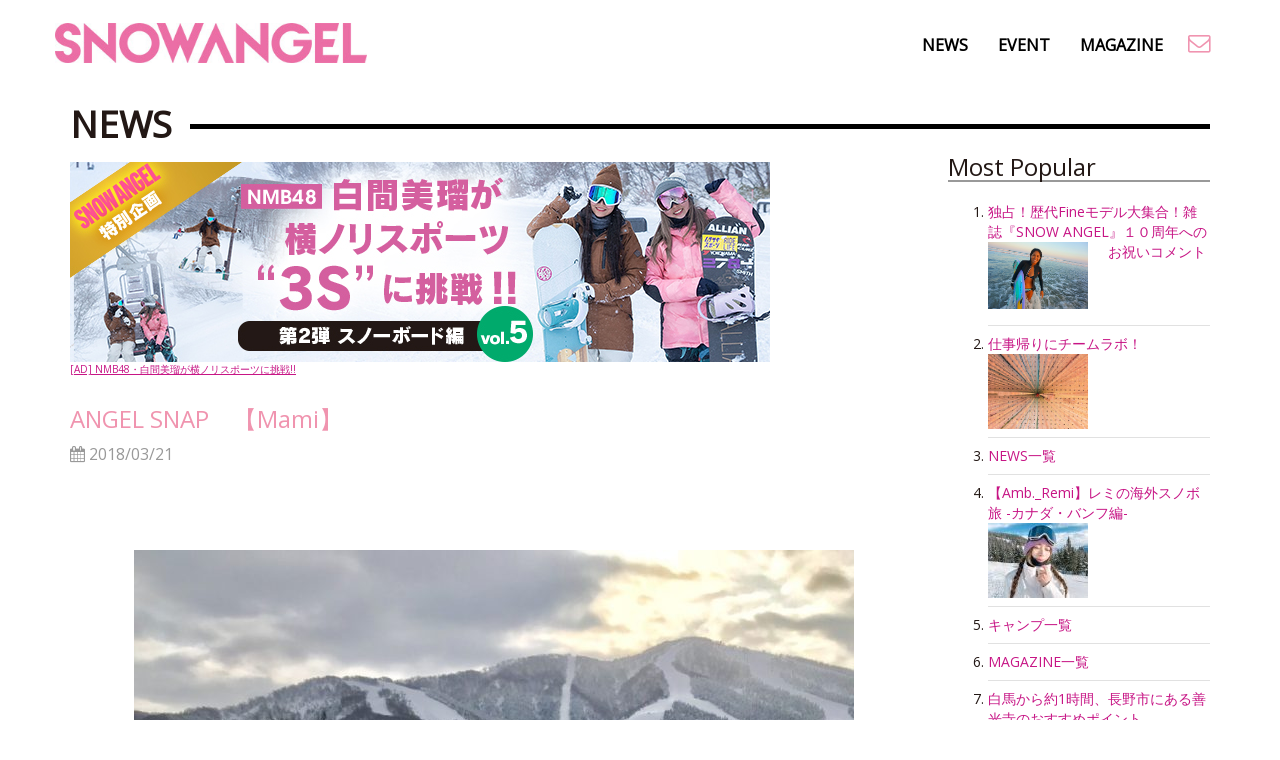

--- FILE ---
content_type: text/html; charset=UTF-8
request_url: https://snowangel-mag.com/news/angel-snap_mami/
body_size: 8181
content:
<!DOCTYPE html>
<html lang="ja">
<head>
<meta charset="UTF-8">
<meta name="viewport" content="width=device-width, initial-scale=1">
<meta name="author" content="SNOW ANGEL MAG" />
<link rel="shortcut icon" href="/img/favicon.ico" type="image/x-icon" />
<!-- stylesheet -->
<!-- Bootstrap core CSS -->
<!-- <link href="https://snowangel-mag.com/wordpress/wp-content/themes/snowangel/css/bootstrap.css" rel="stylesheet"> -->
<link rel="stylesheet" type="text/css" href="//snowangel-mag.com/wordpress/wp-content/cache/wpfc-minified/qa5ru6km/80xmx.css" media="all"/>
<link rel="stylesheet" href="https://snowangel-mag.com/wordpress/wp-content/themes/snowangel/style.css?2021102607">
<!-- <link href="https://snowangel-mag.com/wordpress/wp-content/themes/snowangel/css/font-awesome.min.css" rel="stylesheet"> -->
<link rel="stylesheet" type="text/css" href="//snowangel-mag.com/wordpress/wp-content/cache/wpfc-minified/kndsi3ap/80xmx.css" media="all"/>
<link href='https://fonts.googleapis.com/css?family=Open+Sans' rel='stylesheet' type='text/css'>
<!--[if lt IE 9]>
<script src="http://html5shiv.googlecode.com/svn/trunk/html5.js"></script>
<![endif]-->
<!-- Placed at the end of the document so the pages load faster -->
<script src="https://ajax.googleapis.com/ajax/libs/jquery/1.11.0/jquery.min.js"></script>
<!-- Bootstrap Core JavaScript --> 
<script src='//snowangel-mag.com/wordpress/wp-content/cache/wpfc-minified/rwjc6ts/80xmx.js' type="text/javascript"></script>
<!-- <script src="https://snowangel-mag.com/wordpress/wp-content/themes/snowangel/js/bootstrap.min.js"></script> -->
<!-- All in One SEO 4.8.7 - aioseo.com -->
<title>ANGEL SNAP 【Mami】 - SNOW ANGEL MAG[スノーエンジェルマガジン]公式サイト</title>
<meta name="description" content="マミ Age：36 Height：158 Place：" />
<meta name="robots" content="max-image-preview:large" />
<meta name="author" content="admin"/>
<link rel="canonical" href="https://snowangel-mag.com/news/angel-snap_mami/" />
<meta name="generator" content="All in One SEO (AIOSEO) 4.8.7" />
<meta property="og:locale" content="ja_JP" />
<meta property="og:site_name" content="SNOW ANGEL MAG[スノーエンジェルマガジン]公式サイト - スノーボードやキャンプなどのアクティブなことや旅好き女子に、有益な情報をお届けするWEBマガジン「SNOW ANGEL MAG」。最新ウエアやUVケア、グラトリにジブ、白馬・北海道・湯沢・神田情報まで知りたい話題が満載！" />
<meta property="og:type" content="article" />
<meta property="og:title" content="ANGEL SNAP 【Mami】 - SNOW ANGEL MAG[スノーエンジェルマガジン]公式サイト" />
<meta property="og:description" content="マミ Age：36 Height：158 Place：" />
<meta property="og:url" content="https://snowangel-mag.com/news/angel-snap_mami/" />
<meta property="article:published_time" content="2018-03-21T03:00:12+00:00" />
<meta property="article:modified_time" content="2018-03-13T10:25:29+00:00" />
<meta property="article:publisher" content="https://facebook.com/SNOWANGEL" />
<meta name="twitter:card" content="summary_large_image" />
<meta name="twitter:site" content="@SNOWANGEL" />
<meta name="twitter:title" content="ANGEL SNAP 【Mami】 - SNOW ANGEL MAG[スノーエンジェルマガジン]公式サイト" />
<meta name="twitter:description" content="マミ Age：36 Height：158 Place：" />
<meta name="twitter:creator" content="@SNOWANGEL" />
<script type="application/ld+json" class="aioseo-schema">
{"@context":"https:\/\/schema.org","@graph":[{"@type":"BlogPosting","@id":"https:\/\/snowangel-mag.com\/news\/angel-snap_mami\/#blogposting","name":"ANGEL SNAP \u3010Mami\u3011 - SNOW ANGEL MAG[\u30b9\u30ce\u30fc\u30a8\u30f3\u30b8\u30a7\u30eb\u30de\u30ac\u30b8\u30f3]\u516c\u5f0f\u30b5\u30a4\u30c8","headline":"ANGEL SNAP\u3000\u3010Mami\u3011","author":{"@id":"https:\/\/snowangel-mag.com\/author\/admin\/#author"},"publisher":{"@id":"https:\/\/snowangel-mag.com\/#organization"},"image":{"@type":"ImageObject","url":"https:\/\/snowangel-mag.com\/wordpress\/wp-content\/uploads\/2018\/03\/FullSizeRender.jpg","width":1108,"height":1478},"datePublished":"2018-03-21T12:00:12+09:00","dateModified":"2018-03-13T19:25:29+09:00","inLanguage":"ja","mainEntityOfPage":{"@id":"https:\/\/snowangel-mag.com\/news\/angel-snap_mami\/#webpage"},"isPartOf":{"@id":"https:\/\/snowangel-mag.com\/news\/angel-snap_mami\/#webpage"},"articleSection":"NEWS, SNAP"},{"@type":"BreadcrumbList","@id":"https:\/\/snowangel-mag.com\/news\/angel-snap_mami\/#breadcrumblist","itemListElement":[{"@type":"ListItem","@id":"https:\/\/snowangel-mag.com#listItem","position":1,"name":"\u30db\u30fc\u30e0","item":"https:\/\/snowangel-mag.com","nextItem":{"@type":"ListItem","@id":"https:\/\/snowangel-mag.com\/category\/news\/#listItem","name":"NEWS"}},{"@type":"ListItem","@id":"https:\/\/snowangel-mag.com\/category\/news\/#listItem","position":2,"name":"NEWS","item":"https:\/\/snowangel-mag.com\/category\/news\/","nextItem":{"@type":"ListItem","@id":"https:\/\/snowangel-mag.com\/news\/angel-snap_mami\/#listItem","name":"ANGEL SNAP\u3000\u3010Mami\u3011"},"previousItem":{"@type":"ListItem","@id":"https:\/\/snowangel-mag.com#listItem","name":"\u30db\u30fc\u30e0"}},{"@type":"ListItem","@id":"https:\/\/snowangel-mag.com\/news\/angel-snap_mami\/#listItem","position":3,"name":"ANGEL SNAP\u3000\u3010Mami\u3011","previousItem":{"@type":"ListItem","@id":"https:\/\/snowangel-mag.com\/category\/news\/#listItem","name":"NEWS"}}]},{"@type":"Organization","@id":"https:\/\/snowangel-mag.com\/#organization","name":"SNOW ANGEL MAG[\u30b9\u30ce\u30fc\u30a8\u30f3\u30b8\u30a7\u30eb\u30de\u30ac\u30b8\u30f3]\u516c\u5f0f\u30b5\u30a4\u30c8","description":"SNOW ANGEL MAG[\u30b9\u30ce\u30fc\u30a8\u30f3\u30b8\u30a7\u30eb\u30de\u30ac\u30b8\u30f3]\u516c\u5f0f\u30b5\u30a4\u30c8 \u30b9\u30ce\u30fc\u30dc\u30fc\u30c9\u3084\u30ad\u30e3\u30f3\u30d7\u306a\u3069\u306e\u30a2\u30af\u30c6\u30a3\u30d6\u306a\u3053\u3068\u3084\u65c5\u597d\u304d\u5973\u5b50\u306b\u3001\u6709\u76ca\u306a\u60c5\u5831\u3092\u304a\u5c4a\u3051\u3059\u308bWEB\u30de\u30ac\u30b8\u30f3\u300cSNOW ANGEL MAG\u300d\u3002\u6700\u65b0\u30a6\u30a8\u30a2\u3084UV\u30b1\u30a2\u3001\u30b0\u30e9\u30c8\u30ea\u306b\u30b8\u30d6\u3001\u767d\u99ac\u30fb\u5317\u6d77\u9053\u30fb\u6e6f\u6ca2\u30fb\u795e\u7530\u60c5\u5831\u307e\u3067\u77e5\u308a\u305f\u3044\u8a71\u984c\u304c\u6e80\u8f09\uff01","url":"https:\/\/snowangel-mag.com\/","sameAs":["https:\/\/facebook.com\/SNOWANGEL","https:\/\/x.com\/SNOWANGEL","https:\/\/instagram.com\/SNOWANGEL","https:\/\/pinterest.com\/SNOWANGEL","https:\/\/youtube.com\/SNOWANGEL","https:\/\/linkedin.com\/in\/SNOWANGEL"]},{"@type":"Person","@id":"https:\/\/snowangel-mag.com\/author\/admin\/#author","url":"https:\/\/snowangel-mag.com\/author\/admin\/","name":"admin","image":{"@type":"ImageObject","@id":"https:\/\/snowangel-mag.com\/news\/angel-snap_mami\/#authorImage","url":"https:\/\/secure.gravatar.com\/avatar\/faa597885c777122204702a394fda89d?s=96&d=mm&r=g","width":96,"height":96,"caption":"admin"}},{"@type":"WebPage","@id":"https:\/\/snowangel-mag.com\/news\/angel-snap_mami\/#webpage","url":"https:\/\/snowangel-mag.com\/news\/angel-snap_mami\/","name":"ANGEL SNAP \u3010Mami\u3011 - SNOW ANGEL MAG[\u30b9\u30ce\u30fc\u30a8\u30f3\u30b8\u30a7\u30eb\u30de\u30ac\u30b8\u30f3]\u516c\u5f0f\u30b5\u30a4\u30c8","description":"\u30de\u30df Age\uff1a36 Height\uff1a158 Place\uff1a","inLanguage":"ja","isPartOf":{"@id":"https:\/\/snowangel-mag.com\/#website"},"breadcrumb":{"@id":"https:\/\/snowangel-mag.com\/news\/angel-snap_mami\/#breadcrumblist"},"author":{"@id":"https:\/\/snowangel-mag.com\/author\/admin\/#author"},"creator":{"@id":"https:\/\/snowangel-mag.com\/author\/admin\/#author"},"image":{"@type":"ImageObject","url":"https:\/\/snowangel-mag.com\/wordpress\/wp-content\/uploads\/2018\/03\/FullSizeRender.jpg","@id":"https:\/\/snowangel-mag.com\/news\/angel-snap_mami\/#mainImage","width":1108,"height":1478},"primaryImageOfPage":{"@id":"https:\/\/snowangel-mag.com\/news\/angel-snap_mami\/#mainImage"},"datePublished":"2018-03-21T12:00:12+09:00","dateModified":"2018-03-13T19:25:29+09:00"},{"@type":"WebSite","@id":"https:\/\/snowangel-mag.com\/#website","url":"https:\/\/snowangel-mag.com\/","name":"SNOW ANGEL MAG[\u30b9\u30ce\u30fc\u30a8\u30f3\u30b8\u30a7\u30eb\u30de\u30ac\u30b8\u30f3]\u516c\u5f0f\u30b5\u30a4\u30c8","description":"\u30b9\u30ce\u30fc\u30dc\u30fc\u30c9\u3084\u30ad\u30e3\u30f3\u30d7\u306a\u3069\u306e\u30a2\u30af\u30c6\u30a3\u30d6\u306a\u3053\u3068\u3084\u65c5\u597d\u304d\u5973\u5b50\u306b\u3001\u6709\u76ca\u306a\u60c5\u5831\u3092\u304a\u5c4a\u3051\u3059\u308bWEB\u30de\u30ac\u30b8\u30f3\u300cSNOW ANGEL MAG\u300d\u3002\u6700\u65b0\u30a6\u30a8\u30a2\u3084UV\u30b1\u30a2\u3001\u30b0\u30e9\u30c8\u30ea\u306b\u30b8\u30d6\u3001\u767d\u99ac\u30fb\u5317\u6d77\u9053\u30fb\u6e6f\u6ca2\u30fb\u795e\u7530\u60c5\u5831\u307e\u3067\u77e5\u308a\u305f\u3044\u8a71\u984c\u304c\u6e80\u8f09\uff01","inLanguage":"ja","publisher":{"@id":"https:\/\/snowangel-mag.com\/#organization"}}]}
</script>
<!-- All in One SEO -->
<link rel='dns-prefetch' href='//www.googletagmanager.com' />
<!-- This site uses the Google Analytics by MonsterInsights plugin v9.8.0 - Using Analytics tracking - https://www.monsterinsights.com/ -->
<!-- Note: MonsterInsights is not currently configured on this site. The site owner needs to authenticate with Google Analytics in the MonsterInsights settings panel. -->
<!-- No tracking code set -->
<!-- / Google Analytics by MonsterInsights -->
<!-- <link rel='stylesheet' id='sbi_styles-css'  href='https://snowangel-mag.com/wordpress/wp-content/plugins/instagram-feed/css/sbi-styles.min.css?ver=6.9.1' type='text/css' media='all' /> -->
<!-- <link rel='stylesheet' id='wp-block-library-css'  href='https://snowangel-mag.com/wordpress/wp-includes/css/dist/block-library/style.min.css?ver=6.0.10' type='text/css' media='all' /> -->
<link rel="stylesheet" type="text/css" href="//snowangel-mag.com/wordpress/wp-content/cache/wpfc-minified/es7ygrcy/80xmx.css" media="all"/>
<style id='global-styles-inline-css' type='text/css'>
body{--wp--preset--color--black: #000000;--wp--preset--color--cyan-bluish-gray: #abb8c3;--wp--preset--color--white: #ffffff;--wp--preset--color--pale-pink: #f78da7;--wp--preset--color--vivid-red: #cf2e2e;--wp--preset--color--luminous-vivid-orange: #ff6900;--wp--preset--color--luminous-vivid-amber: #fcb900;--wp--preset--color--light-green-cyan: #7bdcb5;--wp--preset--color--vivid-green-cyan: #00d084;--wp--preset--color--pale-cyan-blue: #8ed1fc;--wp--preset--color--vivid-cyan-blue: #0693e3;--wp--preset--color--vivid-purple: #9b51e0;--wp--preset--gradient--vivid-cyan-blue-to-vivid-purple: linear-gradient(135deg,rgba(6,147,227,1) 0%,rgb(155,81,224) 100%);--wp--preset--gradient--light-green-cyan-to-vivid-green-cyan: linear-gradient(135deg,rgb(122,220,180) 0%,rgb(0,208,130) 100%);--wp--preset--gradient--luminous-vivid-amber-to-luminous-vivid-orange: linear-gradient(135deg,rgba(252,185,0,1) 0%,rgba(255,105,0,1) 100%);--wp--preset--gradient--luminous-vivid-orange-to-vivid-red: linear-gradient(135deg,rgba(255,105,0,1) 0%,rgb(207,46,46) 100%);--wp--preset--gradient--very-light-gray-to-cyan-bluish-gray: linear-gradient(135deg,rgb(238,238,238) 0%,rgb(169,184,195) 100%);--wp--preset--gradient--cool-to-warm-spectrum: linear-gradient(135deg,rgb(74,234,220) 0%,rgb(151,120,209) 20%,rgb(207,42,186) 40%,rgb(238,44,130) 60%,rgb(251,105,98) 80%,rgb(254,248,76) 100%);--wp--preset--gradient--blush-light-purple: linear-gradient(135deg,rgb(255,206,236) 0%,rgb(152,150,240) 100%);--wp--preset--gradient--blush-bordeaux: linear-gradient(135deg,rgb(254,205,165) 0%,rgb(254,45,45) 50%,rgb(107,0,62) 100%);--wp--preset--gradient--luminous-dusk: linear-gradient(135deg,rgb(255,203,112) 0%,rgb(199,81,192) 50%,rgb(65,88,208) 100%);--wp--preset--gradient--pale-ocean: linear-gradient(135deg,rgb(255,245,203) 0%,rgb(182,227,212) 50%,rgb(51,167,181) 100%);--wp--preset--gradient--electric-grass: linear-gradient(135deg,rgb(202,248,128) 0%,rgb(113,206,126) 100%);--wp--preset--gradient--midnight: linear-gradient(135deg,rgb(2,3,129) 0%,rgb(40,116,252) 100%);--wp--preset--duotone--dark-grayscale: url('#wp-duotone-dark-grayscale');--wp--preset--duotone--grayscale: url('#wp-duotone-grayscale');--wp--preset--duotone--purple-yellow: url('#wp-duotone-purple-yellow');--wp--preset--duotone--blue-red: url('#wp-duotone-blue-red');--wp--preset--duotone--midnight: url('#wp-duotone-midnight');--wp--preset--duotone--magenta-yellow: url('#wp-duotone-magenta-yellow');--wp--preset--duotone--purple-green: url('#wp-duotone-purple-green');--wp--preset--duotone--blue-orange: url('#wp-duotone-blue-orange');--wp--preset--font-size--small: 13px;--wp--preset--font-size--medium: 20px;--wp--preset--font-size--large: 36px;--wp--preset--font-size--x-large: 42px;}.has-black-color{color: var(--wp--preset--color--black) !important;}.has-cyan-bluish-gray-color{color: var(--wp--preset--color--cyan-bluish-gray) !important;}.has-white-color{color: var(--wp--preset--color--white) !important;}.has-pale-pink-color{color: var(--wp--preset--color--pale-pink) !important;}.has-vivid-red-color{color: var(--wp--preset--color--vivid-red) !important;}.has-luminous-vivid-orange-color{color: var(--wp--preset--color--luminous-vivid-orange) !important;}.has-luminous-vivid-amber-color{color: var(--wp--preset--color--luminous-vivid-amber) !important;}.has-light-green-cyan-color{color: var(--wp--preset--color--light-green-cyan) !important;}.has-vivid-green-cyan-color{color: var(--wp--preset--color--vivid-green-cyan) !important;}.has-pale-cyan-blue-color{color: var(--wp--preset--color--pale-cyan-blue) !important;}.has-vivid-cyan-blue-color{color: var(--wp--preset--color--vivid-cyan-blue) !important;}.has-vivid-purple-color{color: var(--wp--preset--color--vivid-purple) !important;}.has-black-background-color{background-color: var(--wp--preset--color--black) !important;}.has-cyan-bluish-gray-background-color{background-color: var(--wp--preset--color--cyan-bluish-gray) !important;}.has-white-background-color{background-color: var(--wp--preset--color--white) !important;}.has-pale-pink-background-color{background-color: var(--wp--preset--color--pale-pink) !important;}.has-vivid-red-background-color{background-color: var(--wp--preset--color--vivid-red) !important;}.has-luminous-vivid-orange-background-color{background-color: var(--wp--preset--color--luminous-vivid-orange) !important;}.has-luminous-vivid-amber-background-color{background-color: var(--wp--preset--color--luminous-vivid-amber) !important;}.has-light-green-cyan-background-color{background-color: var(--wp--preset--color--light-green-cyan) !important;}.has-vivid-green-cyan-background-color{background-color: var(--wp--preset--color--vivid-green-cyan) !important;}.has-pale-cyan-blue-background-color{background-color: var(--wp--preset--color--pale-cyan-blue) !important;}.has-vivid-cyan-blue-background-color{background-color: var(--wp--preset--color--vivid-cyan-blue) !important;}.has-vivid-purple-background-color{background-color: var(--wp--preset--color--vivid-purple) !important;}.has-black-border-color{border-color: var(--wp--preset--color--black) !important;}.has-cyan-bluish-gray-border-color{border-color: var(--wp--preset--color--cyan-bluish-gray) !important;}.has-white-border-color{border-color: var(--wp--preset--color--white) !important;}.has-pale-pink-border-color{border-color: var(--wp--preset--color--pale-pink) !important;}.has-vivid-red-border-color{border-color: var(--wp--preset--color--vivid-red) !important;}.has-luminous-vivid-orange-border-color{border-color: var(--wp--preset--color--luminous-vivid-orange) !important;}.has-luminous-vivid-amber-border-color{border-color: var(--wp--preset--color--luminous-vivid-amber) !important;}.has-light-green-cyan-border-color{border-color: var(--wp--preset--color--light-green-cyan) !important;}.has-vivid-green-cyan-border-color{border-color: var(--wp--preset--color--vivid-green-cyan) !important;}.has-pale-cyan-blue-border-color{border-color: var(--wp--preset--color--pale-cyan-blue) !important;}.has-vivid-cyan-blue-border-color{border-color: var(--wp--preset--color--vivid-cyan-blue) !important;}.has-vivid-purple-border-color{border-color: var(--wp--preset--color--vivid-purple) !important;}.has-vivid-cyan-blue-to-vivid-purple-gradient-background{background: var(--wp--preset--gradient--vivid-cyan-blue-to-vivid-purple) !important;}.has-light-green-cyan-to-vivid-green-cyan-gradient-background{background: var(--wp--preset--gradient--light-green-cyan-to-vivid-green-cyan) !important;}.has-luminous-vivid-amber-to-luminous-vivid-orange-gradient-background{background: var(--wp--preset--gradient--luminous-vivid-amber-to-luminous-vivid-orange) !important;}.has-luminous-vivid-orange-to-vivid-red-gradient-background{background: var(--wp--preset--gradient--luminous-vivid-orange-to-vivid-red) !important;}.has-very-light-gray-to-cyan-bluish-gray-gradient-background{background: var(--wp--preset--gradient--very-light-gray-to-cyan-bluish-gray) !important;}.has-cool-to-warm-spectrum-gradient-background{background: var(--wp--preset--gradient--cool-to-warm-spectrum) !important;}.has-blush-light-purple-gradient-background{background: var(--wp--preset--gradient--blush-light-purple) !important;}.has-blush-bordeaux-gradient-background{background: var(--wp--preset--gradient--blush-bordeaux) !important;}.has-luminous-dusk-gradient-background{background: var(--wp--preset--gradient--luminous-dusk) !important;}.has-pale-ocean-gradient-background{background: var(--wp--preset--gradient--pale-ocean) !important;}.has-electric-grass-gradient-background{background: var(--wp--preset--gradient--electric-grass) !important;}.has-midnight-gradient-background{background: var(--wp--preset--gradient--midnight) !important;}.has-small-font-size{font-size: var(--wp--preset--font-size--small) !important;}.has-medium-font-size{font-size: var(--wp--preset--font-size--medium) !important;}.has-large-font-size{font-size: var(--wp--preset--font-size--large) !important;}.has-x-large-font-size{font-size: var(--wp--preset--font-size--x-large) !important;}
</style>
<!-- <link rel='stylesheet' id='contact-form-7-css'  href='https://snowangel-mag.com/wordpress/wp-content/plugins/contact-form-7/includes/css/styles.css?ver=5.7.4' type='text/css' media='all' /> -->
<!-- <link rel='stylesheet' id='wp-pagenavi-css'  href='https://snowangel-mag.com/wordpress/wp-content/plugins/wp-pagenavi/pagenavi-css.css?ver=2.70' type='text/css' media='all' /> -->
<link rel="stylesheet" type="text/css" href="//snowangel-mag.com/wordpress/wp-content/cache/wpfc-minified/1pb8ve6p/80xn3.css" media="all"/>
<!-- Site Kit によって追加された Google タグ（gtag.js）スニペット -->
<!-- Google アナリティクス スニペット (Site Kit が追加) -->
<script type='text/javascript' src='https://www.googletagmanager.com/gtag/js?id=G-LFM3MDLNXN' id='google_gtagjs-js' async></script>
<script type='text/javascript' id='google_gtagjs-js-after'>
window.dataLayer = window.dataLayer || [];function gtag(){dataLayer.push(arguments);}
gtag("set","linker",{"domains":["snowangel-mag.com"]});
gtag("js", new Date());
gtag("set", "developer_id.dZTNiMT", true);
gtag("config", "G-LFM3MDLNXN");
</script>
<link rel="https://api.w.org/" href="https://snowangel-mag.com/wp-json/" /><link rel="alternate" type="application/json" href="https://snowangel-mag.com/wp-json/wp/v2/posts/10558" /><link rel="EditURI" type="application/rsd+xml" title="RSD" href="https://snowangel-mag.com/wordpress/xmlrpc.php?rsd" />
<link rel="wlwmanifest" type="application/wlwmanifest+xml" href="https://snowangel-mag.com/wordpress/wp-includes/wlwmanifest.xml" /> 
<link rel='shortlink' href='https://snowangel-mag.com/?p=10558' />
<link rel="alternate" type="application/json+oembed" href="https://snowangel-mag.com/wp-json/oembed/1.0/embed?url=https%3A%2F%2Fsnowangel-mag.com%2Fnews%2Fangel-snap_mami%2F" />
<link rel="alternate" type="text/xml+oembed" href="https://snowangel-mag.com/wp-json/oembed/1.0/embed?url=https%3A%2F%2Fsnowangel-mag.com%2Fnews%2Fangel-snap_mami%2F&#038;format=xml" />
<meta name="generator" content="Site Kit by Google 1.162.0" /><style type='text/css'>.rp4wp-related-posts ul{width:100%;padding:0;margin:0;float:left;}
.rp4wp-related-posts ul>li{list-style:none;padding:0;margin:0;padding-bottom:20px;clear:both;}
.rp4wp-related-posts ul>li>p{margin:0;padding:0;}
.rp4wp-related-post-image{width:100px;padding-right:25px;-moz-box-sizing:border-box;-webkit-box-sizing:border-box;box-sizing:border-box;float:left;}</style>
<script>
(function(i,s,o,g,r,a,m){i['GoogleAnalyticsObject']=r;i[r]=i[r]||function(){
(i[r].q=i[r].q||[]).push(arguments)},i[r].l=1*new Date();a=s.createElement(o),
m=s.getElementsByTagName(o)[0];a.async=1;a.src=g;m.parentNode.insertBefore(a,m)
})(window,document,'script','https://www.google-analytics.com/analytics.js','ga');
ga('create', 'UA-60508002-1', 'auto');
ga('send', 'pageview');
</script>
</head>
<body>
<!-- Fixed navbar -->
<div class="navbar navbar-default navbar-fixed-top" role="navigation">
<div class="container">
<div class="navbar-header">
<button type="button" class="navbar-toggle" data-toggle="collapse" data-target=".navbar-collapse">
<span class="sr-only">Toggle navigation</span>
<span class="icon-bar"></span>
<span class="icon-bar"></span>
<span class="icon-bar"></span>
</button>
<a href="https://snowangel-mag.com" class="navbar-brand sp-margin"></a>
</div>
<div class="navbar-collapse collapse navbar-right">
<ul class="nav navbar-nav">
<li><a href="https://snowangel-mag.com/news/">NEWS</a></li>
<li><a href="https://snowangel-mag.com/camp/">EVENT</a></li>
<li><a href="https://snowangel-mag.com/mag/">MAGAZINE</a></li>
<li><div><a href="https://snowangel-mag.com/contact-us/"><i class="fa fa-envelope-o"></i></a></div></li>
</ul>
</div><!--/.nav-collapse -->
</div>
</div>
<div class="clearfix"></div>
<div class="content container"><h1 class="top_title"><span>NEWS</span></h1>
<div class="row">
<!-- BLOG POSTS LIST -->
<div class="col-lg-9">
<div class="page">    
<div class='code-block code-block-1' style='margin: 8px 0; clear: both;'>
<div style="margin-bottom:30px;font-size:10px;"><a href="https://snowangel-mag.com/news/shiromamiru_snow3/?utm_source=original&utm_campaign=postbanner"><img src="https://snowangel-mag.com/wordpress/wp-content/uploads/2020/08/20sa_banner_3S_snow03_mini.jpeg" class="img-responsive">[AD] NMB48・白間美瑠が横ノリスポーツに挑戦!!</a></div></div>
<h2>ANGEL SNAP　【Mami】</h2>
<p style="color:#999;"><i class="fa fa-calendar" aria-hidden="true"></i> 2018/03/21</p>
<p>&nbsp;</p>
<p>&nbsp;</p>
<p><img src="https://snowangel-mag.com/wordpress/wp-content/uploads/2018/03/FullSizeRender-720x960.jpg" alt="" width="720" height="960" class="aligncenter size-large wp-image-10559" /></p>
<p>&nbsp;</p>
<h3><span style="color: #ff99cc;">マミ</span></h3>
<p>&nbsp;</p>
<p>Age：36</p>
<p>Height：158</p>
<p>Place：Osaka</p>
<p>Occupation：Snowboarder</p>
<p>Instagram：<a href="https://www.instagram.com/mami_1213m/">@mami_1213m</a></p>
<p>&nbsp;</p>
<hr />
<hr />
<p>&nbsp;</p>
<h3><span style="color: #ff99cc;">Item Credit</span></h3>
<p>&nbsp;</p>
<p>JACKET</p>
<p><span>O’NEILL</span>／配色スノージャケット／Color：<span>BLUE</span>／Size：<span>L</span></p>
<p>&nbsp;</p>
<p>PANT</p>
<p><span>O’NEILL</span>　／<span>FRIDAY</span>／Color：<span>BLACK</span>／Size：<span>M</span></p>
<p>&nbsp;</p>
<p>GLOVE</p>
<p><span>CELTEK</span>／Size：<span>S</span></p>
<p>&nbsp;</p>
<p>GOGGLES</p>
<p><span>ANON</span>／<span>WM1</span></p>
<p>&nbsp;</p>
<p>BOOTS</p>
<p><span>BURTON</span>／<span>SUPREME</span>／Size：<span>22</span>㎝</p>
<p>&nbsp;</p>
<p>BIN</p>
<p><span>FLUX</span>／<span>GX</span>／Color：<span>White Marble</span>／Size：<span>XS</span></p>
<p>&nbsp;</p>
<p>BOARD</p>
<p><span>gray snowboard</span>／<span>GENIUS</span>／Size：<span>144</span></p>
<p>&nbsp;</p>
<p>NECKWARMER</p>
<p><span>BURTON</span></p>
<p>&nbsp;</p>
<p>BEANIE</p>
<p><span>sour cream</span></p>
<p>&nbsp;</p>
<h3><span style="color: #ff99cc;">Mami&#8217;s POINT！</span></h3>
<p>こだわりは、ずばり『シルエット』です！！</p>
<p>寒がりな私なのでインナーをたくさん着る時もしばしば。</p>
<p>なのでジャケットは<span>L</span>サイズ。Mサイズでもいいのですが、そこはあえての<span>L</span>サイズなのがポイント！</p>
<p>中にたくさん着ていても、モコモコに見えないように少し大きめを選んでいます。</p>
<p>パンツは体のラインが細く見えるようにジャストサイズの<span>M</span>サイズ。</p>
<p>上下サイズが違うようにしてシルエットが綺麗に見えるように選んでいます！</p>
<p>&nbsp;</p>
<div class='rp4wp-related-posts'>
<h3>Related Posts</h3>
<ul>
<li><div class='rp4wp-related-post-image'>
<a href='https://snowangel-mag.com/news/angel-snap/'><img width="768" height="768" src="https://snowangel-mag.com/wordpress/wp-content/uploads/2017/05/36C825C2-B9C0-4595-AE46-FF270011B9D9-768x768.jpg" class="attachment-thumbnail size-thumbnail wp-post-image" alt="" loading="lazy" /></a></div>
<div class='rp4wp-related-post-content'>
<a href='https://snowangel-mag.com/news/angel-snap/'>ANGEL SNAP</a><p>&nbsp; &nbsp; &&hellip;</p></div>
</li>
<li><div class='rp4wp-related-post-image'>
<a href='https://snowangel-mag.com/news/angel-snap-mackey_1819/'><img width="768" height="768" src="https://snowangel-mag.com/wordpress/wp-content/uploads/2018/12/IMG_5336-768x768.jpg" class="attachment-thumbnail size-thumbnail wp-post-image" alt="" loading="lazy" /></a></div>
<div class='rp4wp-related-post-content'>
<a href='https://snowangel-mag.com/news/angel-snap-mackey_1819/'>ANGEL SNAP 【Mackey】</a><p>&nbsp; &nbsp; &&hellip;</p></div>
</li>
<li><div class='rp4wp-related-post-image'>
<a href='https://snowangel-mag.com/news/angel-snapmainan/'><img width="768" height="768" src="https://snowangel-mag.com/wordpress/wp-content/uploads/2016/11/IMG_7115-768x768.jpg" class="attachment-thumbnail size-thumbnail wp-post-image" alt="" loading="lazy" /></a></div>
<div class='rp4wp-related-post-content'>
<a href='https://snowangel-mag.com/news/angel-snapmainan/'>ANGEL SNAP 【MAINAN】</a><p>MAINAN OSAKA Ap&hellip;</p></div>
</li>
</ul>
</div>   <hr class="voice_line">                
<div class="nav-below">
<span class="nav-previous"><a href="https://snowangel-mag.com/news/02makiko_satsuei/" rel="prev"><i class="fa fa-chevron-left" aria-hidden="true"></i> PREV</a></span>
<span class="nav-next"><a href="https://snowangel-mag.com/news/girls_jib_contest_honeyflash_2018/" rel="next">NEXT <i class="fa fa-chevron-right" aria-hidden="true"></i></a></span>
<div class="clearfix"></div>
</div><!-- /.nav-below -->
</div><!--/.page-->
</div><!--/.col-lg-9-->
<!-- SIDEBAR -->
<div class="col-lg-3">
<div class="widget-area"><h3>Most Popular</h3><ol class="sga-ranking"><li class="sga-ranking-list sga-ranking-list-1"><a href="https://snowangel-mag.com/news/%e7%8b%ac%e5%8d%a0%ef%bc%81%e6%ad%b4%e4%bb%a3fine%e3%83%a2%e3%83%87%e3%83%ab%e5%a4%a7%e9%9b%86%e5%90%88%ef%bc%81%e9%9b%91%e8%aa%8c%e3%80%8esnow-angel%e3%80%8f%ef%bc%91%ef%bc%90%e5%91%a8%e5%b9%b4/" title="独占！歴代Fineモデル大集合！雑誌『SNOW ANGEL』１０周年へのお祝いコメント">独占！歴代Fineモデル大集合！雑誌『SNOW ANGEL』１０周年へのお祝いコメント</a><figure class="sga-ranking-thumb"><a href="https://snowangel-mag.com/news/%e7%8b%ac%e5%8d%a0%ef%bc%81%e6%ad%b4%e4%bb%a3fine%e3%83%a2%e3%83%87%e3%83%ab%e5%a4%a7%e9%9b%86%e5%90%88%ef%bc%81%e9%9b%91%e8%aa%8c%e3%80%8esnow-angel%e3%80%8f%ef%bc%91%ef%bc%90%e5%91%a8%e5%b9%b4/" title="独占！歴代Fineモデル大集合！雑誌『SNOW ANGEL』１０周年へのお祝いコメント"><img src="https://snowangel-mag.com/wordpress/wp-content/uploads/2016/10/image3.jpg" alt="独占！歴代Fineモデル大集合！雑誌『SNOW ANGEL』１０周年へのお祝いコメント" title="独占！歴代Fineモデル大集合！雑誌『SNOW ANGEL』１０周年へのお祝いコメント" width="100"></a></figure></li><li class="sga-ranking-list sga-ranking-list-2"><a href="https://snowangel-mag.com/news/01miyo_planets/" title="仕事帰りにチームラボ！">仕事帰りにチームラボ！</a><figure class="sga-ranking-thumb"><a href="https://snowangel-mag.com/news/01miyo_planets/" title="仕事帰りにチームラボ！"><img src="https://snowangel-mag.com/wordpress/wp-content/uploads/2019/05/4135B2C8-C543-4828-B307-E1981B7ED7FA.jpg" alt="仕事帰りにチームラボ！" title="仕事帰りにチームラボ！" width="100"></a></figure></li><li class="sga-ranking-list sga-ranking-list-3"><a href="https://snowangel-mag.com/news/" title="NEWS一覧">NEWS一覧</a></li><li class="sga-ranking-list sga-ranking-list-4"><a href="https://snowangel-mag.com/news/amb_remi07/" title="【Amb._Remi】レミの海外スノボ旅 -カナダ・バンフ編-">【Amb._Remi】レミの海外スノボ旅 -カナダ・バンフ編-</a><figure class="sga-ranking-thumb"><a href="https://snowangel-mag.com/news/amb_remi07/" title="【Amb._Remi】レミの海外スノボ旅 -カナダ・バンフ編-"><img src="https://snowangel-mag.com/wordpress/wp-content/uploads/2023/12/IMG_7483-2-のコピー-100x75.jpg" alt="【Amb._Remi】レミの海外スノボ旅 -カナダ・バンフ編-" title="【Amb._Remi】レミの海外スノボ旅 -カナダ・バンフ編-" width="100"></a></figure></li><li class="sga-ranking-list sga-ranking-list-5"><a href="https://snowangel-mag.com/camp/" title="キャンプ一覧">キャンプ一覧</a></li><li class="sga-ranking-list sga-ranking-list-6"><a href="https://snowangel-mag.com/mag/" title="MAGAZINE一覧">MAGAZINE一覧</a></li><li class="sga-ranking-list sga-ranking-list-7"><a href="https://snowangel-mag.com/news/02makiko_zenkouji/" title="白馬から約1時間、長野市にある善光寺のおすすめポイント">白馬から約1時間、長野市にある善光寺のおすすめポイント</a><figure class="sga-ranking-thumb"><a href="https://snowangel-mag.com/news/02makiko_zenkouji/" title="白馬から約1時間、長野市にある善光寺のおすすめポイント"><img src="https://snowangel-mag.com/wordpress/wp-content/uploads/2018/09/7_IMG_0808_00.jpg" alt="白馬から約1時間、長野市にある善光寺のおすすめポイント" title="白馬から約1時間、長野市にある善光寺のおすすめポイント" width="100"></a></figure></li><li class="sga-ranking-list sga-ranking-list-8"><a href="https://snowangel-mag.com/news/%e8%a9%b1%e9%a1%8c%e3%81%ae17%e5%ba%97%e8%88%97%e3%81%8c%e5%8b%a2%e6%8f%83%e3%81%84%ef%bc%81-%e5%ae%88%e8%b0%b7sa%e3%81%8c%e3%83%aa%e3%83%8b%e3%83%a5%e3%83%bc%e3%82%a2%e3%83%ab/" title="話題の17店舗が勢揃い！ 守谷SAがリニューアル!!">話題の17店舗が勢揃い！ 守谷SAがリニューアル!!</a><figure class="sga-ranking-thumb"><a href="https://snowangel-mag.com/news/%e8%a9%b1%e9%a1%8c%e3%81%ae17%e5%ba%97%e8%88%97%e3%81%8c%e5%8b%a2%e6%8f%83%e3%81%84%ef%bc%81-%e5%ae%88%e8%b0%b7sa%e3%81%8c%e3%83%aa%e3%83%8b%e3%83%a5%e3%83%bc%e3%82%a2%e3%83%ab/" title="話題の17店舗が勢揃い！ 守谷SAがリニューアル!!"><img src="https://snowangel-mag.com/wordpress/wp-content/uploads/2015/06/20150629_094908.jpg" alt="話題の17店舗が勢揃い！ 守谷SAがリニューアル!!" title="話題の17店舗が勢揃い！ 守谷SAがリニューアル!!" width="100"></a></figure></li><li class="sga-ranking-list sga-ranking-list-9"><a href="https://snowangel-mag.com/news/amb_ruka02/" title="【amb.Ruka】るかのオススメオフトレ施設">【amb.Ruka】るかのオススメオフトレ施設</a><figure class="sga-ranking-thumb"><a href="https://snowangel-mag.com/news/amb_ruka02/" title="【amb.Ruka】るかのオススメオフトレ施設"><img src="https://snowangel-mag.com/wordpress/wp-content/uploads/2025/05/写真⑤のコピー-100x75.jpg" alt="【amb.Ruka】るかのオススメオフトレ施設" title="【amb.Ruka】るかのオススメオフトレ施設" width="100"></a></figure></li><li class="sga-ranking-list sga-ranking-list-10"><a href="https://snowangel-mag.com/news/amb_rio05/" title="【Amb.Rio】りおがオススメするオフトレ施設「千葉KINGS」">【Amb.Rio】りおがオススメするオフトレ施設「千葉KINGS」</a><figure class="sga-ranking-thumb"><a href="https://snowangel-mag.com/news/amb_rio05/" title="【Amb.Rio】りおがオススメするオフトレ施設「千葉KINGS」"><img src="https://snowangel-mag.com/wordpress/wp-content/uploads/2023/11/写真3-100x75.jpg" alt="【Amb.Rio】りおがオススメするオフトレ施設「千葉KINGS」" title="【Amb.Rio】りおがオススメするオフトレ施設「千葉KINGS」" width="100"></a></figure></li></ol></div>        </div><!--/.col-lg-3-->
</div><!--/.row-->
</div><!--/.container -->
<footer>
<div class="container">
<div class="footer_left">COPYRIGHT &copy; SNOWANGEL All Rights Reserved.</div>
<div class="footer_right">
<ul>
<li><a href="https://snowangel-mag.com/privacy-policy/">Privacy Policy</a></li>
<li><a href="https://snowangel-mag.com/site-policy/">著作権</a></li>
<li><a href="https://snowangel-mag.com/About-us/">About us</a></li>
<li><a href="https://www.instagram.com/snowangel_mag/"><i class="fa fa-instagram"></i></a> <a href="https://twitter.com/snowangelmag"><i class="fa fa-twitter"></i></a> <a href="https://www.facebook.com/SNOWANGELmag/"><i class="fa fa-fw fa-facebook-square"></i></a></li>
</ul>
</div>
</div>
</footer>
<!-- Instagram Feed JS -->
<script type="text/javascript">
var sbiajaxurl = "https://snowangel-mag.com/wordpress/wp-admin/admin-ajax.php";
</script>
<script type='text/javascript' src='https://snowangel-mag.com/wordpress/wp-content/plugins/contact-form-7/includes/swv/js/index.js?ver=5.7.4' id='swv-js'></script>
<script type='text/javascript' id='contact-form-7-js-extra'>
/* <![CDATA[ */
var wpcf7 = {"api":{"root":"https:\/\/snowangel-mag.com\/wp-json\/","namespace":"contact-form-7\/v1"}};
/* ]]> */
</script>
<script type='text/javascript' src='https://snowangel-mag.com/wordpress/wp-content/plugins/contact-form-7/includes/js/index.js?ver=5.7.4' id='contact-form-7-js'></script>
</body>
</html><!-- WP Fastest Cache file was created in 0.589 seconds, on 2025年9月23日 @ 10:53 AM -->

--- FILE ---
content_type: text/css
request_url: https://snowangel-mag.com/wordpress/wp-content/themes/snowangel/style.css?2021102607
body_size: 4328
content:
@charset "utf-8";
/*
Theme Name: SNOW ANGEL
Theme URI: 
Description: This is SNOW ANGEL original theme.
Author: SNOW ANGEL
Author URI: 
Version:1.0
*/
html {
	overflow-y:scroll
}
body {
	font-family:'Open Sans', Arial, Helvetica, 'Hiragino Kaku Gothic ProN', Meiryo, sans-serif;
	background-color: #FFF;
	color: #231815;
	-webkit-text-size-adjust: 100%;
}
p {
	padding: 0;
	margin-bottom: 12px;
	font-weight: 400;
	font-size: 14px;
	line-height: 24px;
	margin-top: 10px;
}
a img.linkimg {
	background:none!important;
}
a:hover img.linkimg {
	opacity:0.6;
	filter:alpha(opacity=60);
	-ms-filter: "alpha( opacity=60 )";
	background:none!important;
}
.clear-both {
	clear: both;
}
.clearfix {
	float: none;
	clear: both;
}
a {
	color:#C71585;
	padding: 0;
	margin: 0;
	background-color: transparent;
}
a {
	background-color: transparent;
}
a:hover, a:focus {
	color:#C71585;
}
a:visited {
	color:#C71585;
}
/*-------------------------------------------------- 
Wordpress ネイティブCSS
-------------------------------------------------- */
strong { font-weight: bold; }
em { font-style: italic; }
blockquote {
    display: block;
    -webkit-margin-before: 1em;
    -webkit-margin-after: 1em;
    -webkit-margin-start: 40px;
    -webkit-margin-end: 40px;
}
.aligncenter {
	display: block;
	margin-top: 0;
	margin-right: auto;
	margin-bottom: 0;
	margin-left: auto;
	padding-bottom: 10px;
}
.alignright {
	float: right;
	padding-bottom: 10px;
	padding-left: 10px;
}
.alignleft {
	float: left;
	padding-right: 10px;
	padding-bottom: 10px;
}
img[class*="wp-image-"],
img[class*="attachment-"] {
    /*height: auto;*/
    max-width: 100%;
}
/* clearfix */
.clearfix {
    overflow: hidden;
    zoom: 1;
}
.clearfix:after {
    content: "";
    display: block;
    clear: both;
}
/* TOPページ 
********************************************************************************************
********************************************************************************************/
header {
	max-width: 1000px;
	margin-right: auto;
	margin-left: auto;
	padding-top: 0px;
	padding-right: 0px;
	padding-left: 0px;
	/*height: 95px;*/
	margin-top: 35px;
}
header h1 {
	background-image: url(images/title_bg.jpg);
	background-repeat: repeat-x;
	height: 123px;
	width: 100%;
	text-align: center;
	padding-top: 26px;
}
/*.content {
	max-width: 940px;
	margin-right: auto;
	margin-left: auto;
	padding-right: 10px;
	padding-left: 10px;
}*/
.content {
	margin-top: 85px;/*margin-top: 110px;*/
}
@media (max-width: 768px) {
.content {
	margin-top: 60px;
}
}
/*ヘッダーナビ
********************************************************************************************
********************************************************************************************/
.navbar {
	min-height: 85px;/*min-height: 110px;*/
	padding-top: 5px;
	margin-bottom: 0px;/*background-color: rgba(255,255,255,0.95) !important;*/
}
.navbar-brand {
	/*font-family: 'Raleway', sans-serif;
	font-weight: 900;*/
	background-size: contain;
	/*height: 101px;
	width: 413px;*/
	height:76px;
	width: 312px;
	background-image: url(images/logo.jpg);
	background-repeat: no-repeat;
	background-position: left center;
}
.navbar-header .navbar-brand {
	color: white;
}
.navbar-default .navbar-nav > li {
	padding-top: 15px;
}
.navbar-default .navbar-nav > li > a {
	color: black;
	font-weight: 600;
	font-size: 16px;
	-webkit-transition: background-color .4s linear, color .4s linear;
	-moz-transition: background-color .4s linear, color .4s linear;
	-o-transition: background-color .4s linear, color .4s linear;
	-ms-transition: background-color .4s linear, color .4s linear;
	transition: background-color .4s linear, color .4s linear;
}
.navbar-default .navbar-nav > li > a:hover {
	color: #F094B0;
}
.navbar-default .navbar-nav > .active > a, .navbar-default .navbar-nav > .active > a:hover, .navbar-default .navbar-nav > .active > a:focus {
	color: #F094B0;
	background-color: transparent;
}
.navbar-default {
	background-color: #FFF;
	border-color: transparent;
}
.dropdown-menu {
	background: #E7E7E7;
}
.dropdown-menu > li > a {
	color: black;
	font-weight: 700;
	font-size: 16px;
}
.navbar-nav li div {
	margin-top: 7px;
	font-size: 1.6em;
}
.navbar-nav li div a {
	color: #000;
	padding-left: 10px;
}
.navbar-nav li div a:hover {
	color: #F094B0;
}
.navbar-nav li div i {
	padding-left: 5px;
}
.navbar-default .navbar-toggle {
	border-color: #F094B0;
}
.navbar-default .navbar-toggle:hover, .navbar-default .navbar-toggle:focus {
	background-color: #FFF;
}
.navbar-toggle {
	position: relative;
	float: right;
	padding: 9px 10px;
	margin-top: 8px;
	margin-right: 15px;
	margin-bottom: 8px;
	background-color: transparent;
	background-image: none;
	border: 1px solid transparent;
	border-radius: 4px;
}
.navbar-default .navbar-toggle .icon-bar {
	background-color: #F094B0;
}
.navbar-default .navbar-nav > .open > a, .navbar-default .navbar-nav > .open > a:hover, .navbar-default .navbar-nav > .open > a:focus {
	color: #F094B0;
	background-color: #e7e7e7;
}
.navbar-nav li div i {
	color: #F094B0;
}

/*スマートフォン767px*/
@media(max-width:767px){
.navbar-default .navbar-nav > li > a {
	font-weight: 600;
	font-size: 14px;
}
.dropdown-menu > li > a {
	font-weight: 600;
	font-size: 14px;
}
.navbar-nav li div {
	margin-top: 7px;
	font-size: 1.4em;
}
.navbar-default .navbar-nav .open .dropdown-menu > li > a {
	color: #F094B0;
}
.navbar-default .navbar-nav .open .dropdown-menu > li > a:hover, .navbar-default .navbar-nav .open .dropdown-menu > li > a:focus {
	color: #F094B0;
	background-color: transparent;
}
.navbar-default .navbar-nav .open .dropdown-menu > .active > a, .navbar-default .navbar-nav .open .dropdown-menu > .active > a:hover, .navbar-default .navbar-nav .open .dropdown-menu > .active > a:focus {
	color: #F094B0;
	background-color: #e7e7e7;
}
.navbar-default .navbar-nav .open .dropdown-menu > .disabled > a, .navbar-default .navbar-nav .open .dropdown-menu > .disabled > a:hover, .navbar-default .navbar-nav .open .dropdown-menu > .disabled > a:focus {
	color: #F094B0;
	background-color: transparent;
}
.navbar {
	min-height: 60px;
	padding-top: 4px;
}
.navbar-brand {
	height: 51px;
	width: 207px;
	margin-left:15px;
}
.navbar-default .navbar-nav > li {
	padding-top: 0px;
}
.navbar-nav li div a:first-child {
	padding-left: 20px;
}
}
/*タブレット768px～991px*/
@media(min-width:768px){
.navbar-default .navbar-nav > li {
	padding-top: 5px;
}
.navbar-default .navbar-nav > li > a {
	font-weight: 600;
	font-size: 10px;
}
.dropdown-menu > li > a {
	font-weight: 600;
	font-size: 10px;
}
.navbar-nav li div {
	margin-top: 7px;
	font-size: 1.0em;
}
.navbar-nav li div i {
	padding-left: -10px;
}
.navbar-brand {
	height: 51px;
	width: 207px;
}
}
/*992px?1199px*/
@media(min-width:992px){
.navbar-default .navbar-nav > li {
	padding-top: 15px;
}
.navbar-default .navbar-nav > li > a {
	font-weight: 600;
	font-size: 14px;
}
.dropdown-menu > li > a {
	font-weight: 600;
	font-size: 14px;
}
.navbar-nav li div {
	margin-top: 7px;
	font-size: 1.4em;
}
.navbar-nav li div i {
	padding-left: 0px;
}
.navbar-brand {
	height:76px;
	width: 312px;
}
}
/*1200px以上*/
@media(min-width:1200px){
.navbar-default .navbar-nav > li {
	padding-top: 15px;
}
.navbar-default .navbar-nav > li > a {
	font-weight: 600;
	font-size: 16px;
}
.dropdown-menu > li > a {
	font-weight: 600;
	font-size: 16px;
}
.navbar-nav li div {
	margin-top: 7px;
	font-size: 1.6em;
}
.navbar-brand {
	height:76px;
	width: 312px;
}
}
















/*1200px以上*/
@media(min-width:1200px){

}
/*992px?1199px*/
@media(min-width:992px){

}
/*タブレット768px～991px*/
@media(min-width:768px){

}
@media (max-width: 767px) {

}
@media(max-width:767px) {

}
/*TOP ページ
********************************************************************************************
********************************************************************************************/
h1.top_title {
	font-weight: 600;
	position: relative;
	font-size: 36px;
}
h1.top_title span {
	position: relative;
	z-index: 2;
	display: inline-block;
	background-color: #fff;
	text-align: left;
	margin-top: 0;
	margin-right: 2.5em;
	margin-bottom: 0;
	margin-left: 0em;
	padding-top: 0;
	padding-right: 0.5em;
	padding-bottom: 0;
	padding-left: 0;
}
h1.top_title::before {
	position: absolute;
	top: 48%;
	z-index: 1;
	content: '';
	display: block;
	width: 100%;
	height: 5px;
	background-color: #000;
}
@media(max-width:768px) {
h1.top_title {
	font-weight: 600;
	position: relative;
	font-size: 24px;
}
h1.top_title span {
	position: relative;
	z-index: 2;
	display: inline-block;
	background-color: #fff;
	text-align: left;
	margin-top: 0;
	margin-right: 2.5em;
	margin-bottom: 0;
	margin-left: 0em;
	padding-top: 0;
	padding-right: 0.5em;
	padding-bottom: 0;
	padding-left: 0;
}
h1.top_title::before {
	position: absolute;
	top: 48%;
	z-index: 1;
	content: '';
	display: block;
	width: 100%;
	height: 5px;
	background-color: #000;
}
}
figure h3 {
	color: #fff;
	font-size: 24px;
	text-align: left;
	font-weight: 600;
	padding-top: 20px;
	padding-right: 20px;
	padding-bottom: 5px;
	padding-left: 20px;
}
figure p {
	color: #fff;
	text-align: right;
	font-weight: 400;
	padding-right: 20px;
}
figure {
	position: relative;
	overflow: hidden;
}
.top_cap figcaption {
	position: absolute;
	top: 0;
	left: 0;
	z-index: 2;
	width: 100%;
	height: 100%;
	background: rgba(239,147,175,.8);
	-webkit-transition: .3s;
	transition: .3s;
	opacity: 0;
}
.top_cap figure:hover figcaption {
	opacity: 1;
}
.top_cap > div {
	margin-bottom: 20px;
}
.more_btn {
	margin-left: auto;
	width:100px;
	font-size:18px;
	text-decoration:none;
	display:block;
	text-align:center;
	background-color:#000;
	border-radius:2px;
	padding-top: 5px;
	padding-right: 0;
	padding-bottom: 4px;
	padding-left: 0;
}
ul.post_instagram {
	margin: 0px;
	padding: 0px;
	list-style-type: none;
}
/*************************************************/
@media(max-width:768px) {
.top_cap figure {
	position: relative;
	overflow: hidden;
}
.top_cap figcaption {
	position: absolute;
	bottom: 0px;
	left: 0;
	z-index: 2;
	width: 100%;
	height: auto;
	background: rgba(239,147,175,.8);
	/*-webkit-transition: .3s;
	transition: .3s;*/
	opacity: 1;
	top: auto;
}
.top_cap figcaption h3 {
	padding: 5px;
	font-size: 18px;
	margin-top: 10px;
}
.top_cap figcaption p {
	font-size: 13px;
}
.top_cap figure:hover figcaption {
	bottom: 0;
}
}
/*BLOG ページ
********************************************************************************************
********************************************************************************************/
.wp-caption {
	max-width: 100%;
	height: auto;
}
.hline {
	border-bottom: 2px solid #384452;
}
.spacing {
	margin-top: 40px;
	margin-bottom: 40px;
}
.badge-theme {
	background: #F094B0;
}
.popular-posts {
	margin: 0px;
	padding-left: 0px;
}
.popular-posts li {
	list-style: none;
	margin-bottom: 20px;
	min-height: 80px;
}
.popular-posts li a, .popular-posts li a:hover {
	color:#2f2f2f;
	text-decoration: none;
}
.popular-posts li img {
	float: left;
	margin-right: 20px;
}
.popular-posts li em {
	font-family: 'Lato', sans-serif;
	font-size: 12px;
	color: #b3b3b3
}
.popular-posts p {
	line-height: normal;
	margin-bottom: auto;
}
/*一覧*/
.page_list_cont {
	width: 100%;
	padding-right: 0px;
	padding-left: 0px;
	overflow:hidden;
	padding-top: 0px;
	padding-bottom: 3px;
	margin-top: 0px;
	margin-left: 0px;
	margin-right: 0px;
	margin-bottom: 20px;
	margin-top: 10px;
	border-bottom-width: 2px;
	border-bottom-style: solid;
	border-bottom-color: #B7B8B8;
}
.page_list_cont h2 {
	color: #F094AF;
	font-size: 24px;
	margin-top: 0px;
	margin-bottom: 10px;
	margin-right: 0px;
	margin-left: 0px;
	padding-top: 0px;
	padding-right: 0px;
	padding-bottom: 0px;
	padding-left: 0px;
}
.page_list_cont img {
	margin-bottom: 20px;
}
/*.page_list_box {
}
.page_list_box_photo {
	float: left;
	margin-right: 20px;
	width: 40%;
}
.page_list_box_photo img {
	border: 1px solid #B5B6B6;
}
.page_list_box_photo a:hover img {
	opacity:0.6;
	filter:alpha(opacity=60);
	-ms-filter: "alpha( opacity=60 )";
	background:none!important;
}
.page_list_box_txt {
	float: left;
	width: 55%;
	margin-top: 40px;
	line-height: 1.8em;
}*/
/*ブログ内容*/
.page {
	font-size: 16px;
	min-height: 500px;
	-ms-word-break: break-all;
	word-break: break-all;

	/* Non standard for webkit */
	word-break: break-word;

	-webkit-hyphens: auto;
	-moz-hyphens: auto;
	hyphens: auto;
}
.page h2 {
	margin-top: 10px;
	color: #F094AF;
	font-size: 24px;
}
.page h3 {
	margin-top: 10px;
	font-size: 20px;
}
.page h4 {
	margin-top: 10px;
	font-size: 18px;
}
.page p{
	font-size: 16px;
}
.page .aligncenter {
	clear: both;
	display: block;
	margin-left: auto;
	margin-right: auto;
}
.page img {
	display: block;
	max-width: 100%;
	height: auto;
}
.page a {
	color:#C71585;
	text-decoration: underline;
}
.nav-below {
	clear: both;
	width: 100%;
	margin-top: 20px;
	margin-bottom: 20px;
}
.nav-previous {
	float: left;
}
.nav-next {
	float: right;
}
.nav-previous a, .nav-next a {
	color:#000;
	font-weight: bold;
	-webkit-transition: background-color .4s linear, color .4s linear;
	-moz-transition: background-color .4s linear, color .4s linear;
	-o-transition: background-color .4s linear, color .4s linear;
	-ms-transition: background-color .4s linear, color .4s linear;
	transition: background-color .4s linear, color .4s linear;
}
.nav-previous a:hover, .nav-next a:hover {
	color: #F094B0;
}
hr.voice_line {
	height: 5px;
	background-color: #000;
}
/*BLOG ページ
********************************************************************************************
********************************************************************************************/

.btn-primary {
	color: #FFF;
	background-color: #F094B0;
	border-color: #F094B0;
}
.btn-primary:focus,
.btn-primary.focus {
  color: #fff;
  background-color: #F094B0;
  border-color: #F094B0;
}
.btn-primary:hover {
	color: #fff;
	background-color: #E75480;
	border-color: #F094B0;
}
.btn-primary:active,
.btn-primary.active,
.open > .dropdown-toggle.btn-primary {
  color: #fff;
  background-color: #E75480;
  border-color: #F094B0;
}
.btn-primary:active:hover,
.btn-primary.active:hover,
.open > .dropdown-toggle.btn-primary:hover,
.btn-primary:active:focus,
.btn-primary.active:focus,
.open > .dropdown-toggle.btn-primary:focus,
.btn-primary:active.focus,
.btn-primary.active.focus,
.open > .dropdown-toggle.btn-primary.focus {
  color: #fff;
  background-color: #E75480;
  border-color: #F094B0;
}
.btn-primary:active,
.btn-primary.active,
.open > .dropdown-toggle.btn-primary {
  background-image: none;
}
.btn-primary.disabled:hover,
.btn-primary[disabled]:hover,
fieldset[disabled] .btn-primary:hover,
.btn-primary.disabled:focus,
.btn-primary[disabled]:focus,
fieldset[disabled] .btn-primary:focus,
.btn-primary.disabled.focus,
.btn-primary[disabled].focus,
fieldset[disabled] .btn-primary.focus {
  background-color: #F094B0;
  border-color: #F094B0;
}
.btn-primary .badge {
  color: #000;
  background-color: #F094B0;
}
/**************************************************
ページャ
**************************************************/
.wp-pagenavi {
	font-size:14px !important;
}
.wp-pagenavi {
	margin-left:auto !important;
	margin-right:auto !important;
}
.wp-pagenavi .page{
	font-size:14px !important;
}
.wp-pagenavi a, .wp-pagenavi a:link, .wp-pagenavi a:visited, .wp-pagenavi a:active, .wp-pagenavi span.extend {
	background:#ffffff !important;
	border:1px solid #666666 !important;
	color:#000000 !important;
	border-radius: 3px;        /* CSS3草案 */  
    -webkit-border-radius: 3px;    /* Safari,Google Chrome用 */  
    -moz-border-radius: 3px;   /* Firefox用 */
	margin-bottom: 0.5em;
}
.wp-pagenavi a:hover, .wp-pagenavi span.current {
	background:#F094B0 !important;
	border:1px solid #666666 !important;
	color:#000000 !important;
	border-radius: 3px;        /* CSS3草案 */  
    -webkit-border-radius: 3px;    /* Safari,Google Chrome用 */  
    -moz-border-radius: 3px;   /* Firefox用 */
	margin-bottom: 0.5em;
}
.wp-pagenavi span.pages {
	color:#000000 !important;
	margin-bottom: 0.5em;
}
.wp-pagenavip a,
.wp-pagenavi span {
    display: inline-block;
}
/**************************************************/
article {
	line-height: 1.5;
	max-width: 1000px;
	margin-right: auto;
	margin-left: auto;
	padding-top: 15px;
	padding-bottom: 20px;
	padding-right: 10px;
	padding-left: 10px;
	margin-top: 0px;
	font-size: 12px;
	overflow:hidden;
}
/*
article:after {
  display:block;
  clear:both;
  height:0;
  line-height:0;
  visibility:hidden;
  content: ".";
  font-size: 0.1em;
}*/
/* MAGAZINE 
********************************************************************************************
********************************************************************************************/

h2.mag_sub {
	font-size: 24px;
	margin-top: 20px;
	margin-bottom: 20px;
}
p.mag_txt {
	font-size: 18px;
	margin-bottom: 40px;
}
.mag_photo_box {
	float: left;
	margin-right: 20px;
	margin-bottom: 50px;
	margin-left: 20px;
	max-width: 284px;
}
.mag_photo_box img {
	border: 1px solid #B5B6B6;
}
.mag_photo_box a img:hover {
	opacity:0.6;
	filter:alpha(opacity=60);
	-ms-filter: "alpha( opacity=60 )";
	background:none!important;
}
h2.mag_page_title {
	font-size: 24px;
	color: #F094AF;
	margin-top: 40px;
}
.mag_box {
	max-width: 700px;
	max-height: 595px;
	margin-right: auto;
	margin-left: auto;
	position: relative;
	font-size: 16px;
	margin-bottom: 20px;
	margin-top: 20px;
}
.mag_box_right {
	position: absolute;
	right: 0px;
	bottom: 0px;
}
.mag_cont {
	max-width: 800px;
	margin-right: auto;
	margin-left: auto;
	font-size: 18px;
}
.mag_cont h3 {
	font-size: 24px;
	margin-bottom: 20px;
}
.mag_cont h4 {
	margin-bottom: 10px;
}
.mag_cont ul.mag_li {
	list-style-type: disc;
	font-size: 18px;
	list-style-position: inside;
	margin-bottom: 10px;
}
.mag_cont ul.mag_li li {
	border-bottom-width: 1px;
	border-bottom-style: dashed;
	border-bottom-color: #666;
	padding-top: 10px;
	padding-bottom: 10px;
	padding-left: 1.3em;
	text-indent: -0.9em;
}
.mag_cont ul.mag_li li:first-child {
	border-top-width: 1px;
	border-top-style: dashed;
	border-top-color: #666;
}
.mag_backbtn {
	margin-top: 20px;
	margin-bottom: 20px;
	text-align: center;
	width: 100%;
}
ul, li {
	margin:0;
	padding:0;
	border:0;
	outline:0;
	font-size:100%;
	vertical-align:baseline;
	background:transparent;
}
@media(max-width:768px) {
.mag_box {
	position: static;
	max-height: 850px;
}
.mag_box_right {
	position: static;
}
}
/*SIDEBER
********************************************************************************************
********************************************************************************************/
#side {
	margin-bottom: 20px;
}
.side_bn_box {
	padding: 10px;
	border: 1px solid #999;
	margin-bottom: 20px;
}
.widget-area {
	margin-bottom: 20px;
}
.widget-area h3 {
	margin-top: 0px;
	margin-bottom: 20px;
	padding-top: 0px;
	padding-bottom: 0px;
	border-bottom-width: 2px;
	border-bottom-style: solid;
	border-bottom-color: #999;
}
.widget-area ul#npcatch {
	list-style-type: none;
}
.widget-area ul li:first-child{
	border-bottom-width: 2px;
	border-bottom-style: solid;
	border-bottom-color: #999;
	padding-top: 0px;
	padding-bottom: 10px;
}
.widget-area ul li{
	border-bottom-width: 2px;
	border-bottom-style: solid;
	border-bottom-color: #999;
	padding-top: 10px;
	padding-bottom: 10px;
	overflow:hidden;
}
.widget-area ul#npcatch img {
	float: left;
	padding-top: 5px;
	padding-right: 10px;
	padding-bottom: 5px;
	padding-left: 0px;
}
.widget-area ul#npcatch li .title{
	font-size: 15px;
}
/*.rpwwt-post-title {
	font-size: 16px;
}*/
.widget-area img {
  display: block;
  max-width: 100%;
  height: auto;
}
/*ANGELSページ
********************************************************************************************
********************************************************************************************/
ul.angels_sns{
	list-style-type: none;
	margin: 0px;
	padding: 0px;
}
ul.angels_sns li {
	display: inline;
	font-size: 24px;
	padding-right: 15px;	
}
ul.angels_sns li a{
	color: #999;	
}
ul.angels_sns li a:hover{
	color: #F094B0;	
}
/*Footer
********************************************************************************************
********************************************************************************************/
footer {
	font-size: 14px;
	width: 100%;
	padding-top: 30px;
	padding-right: 0px;
	padding-left: 0px;
	background-color: #F094B0;
	padding-bottom: 20px;
}
.footer_left {
	float: left;
}
.footer_right {
	float: right;
	margin-right: 10px;
}
.footer_right li {
	display: inline;
	border-right:1px solid #231815;
	padding-top: 0px;
	padding-right: 10px;
	padding-bottom: 0px;
	padding-left: 10px;
}
.footer_right li:first-child {
	border-left:1px solid #231815;
}
footer a {
	color:#000;
	padding: 0;
	margin: 0;
	text-decoration: none;
}
footer a:visited {
	text-decoration: none;
	color:#000;
}
/*-------------------------------------------------- 
interview
-------------------------------------------------- */
.interview {
	background-image: url(images/interview/bg.jpg);
	background-repeat: repeat-y;
	/*background-size: cover;*/
	padding-top: 10px;
	padding-right: 10px;
	padding-bottom: 10px;
	padding-left: 60px;
	margin-bottom: 20px;
}
h2.h2_inter {
	font-size:26px;
	height:45px;
	font-weight:bold;
	color:#333333;
	background-image:url(images/interview/head011_10.png);
	background-position:bottom;
	background-repeat:repeat-x;
	margin-top: 20px;
	margin-right: 0px;
	margin-bottom: 15px;
	margin-left: 0px;
	padding-top: 5px;
	padding-right: 0px;
	padding-bottom: 0px;
	padding-left: 0px;
}
.inter_texcolor {
	color: #FF00CB;
	font-weight: bold;
}
@media(max-width:768px) {
h2.h2_inter {
	font-size:16px;
	height:35px;
}
}

.sga-ranking-list figure {
    float: left;
    margin-right: 20px;
    width: 100px; /* 画像の横の長さ。自由に変更可 */
    height: 75px; /* 画像の縦の長さ。自由に変更可 */
    overflow: hidden;
}
.sga-ranking-list {
    margin: 0.8rem 0;
    padding-bottom: 0.8rem;
    border-bottom: 1px solid #e1e1e1;
    text-align: left;
}
.sga-ranking-list::after {
    clear: both;
    content: "";
    display: block;
}
.sga-ranking-list:last-child {
    border-bottom: none;
    padding-bottom: 0;
    margin-bottom: 0;
}
.sga-ranking-list figure a {
    display: inline;
}
.sga-ranking-list a {
    overflow: hidden;
    line-height: 1.4;
}
